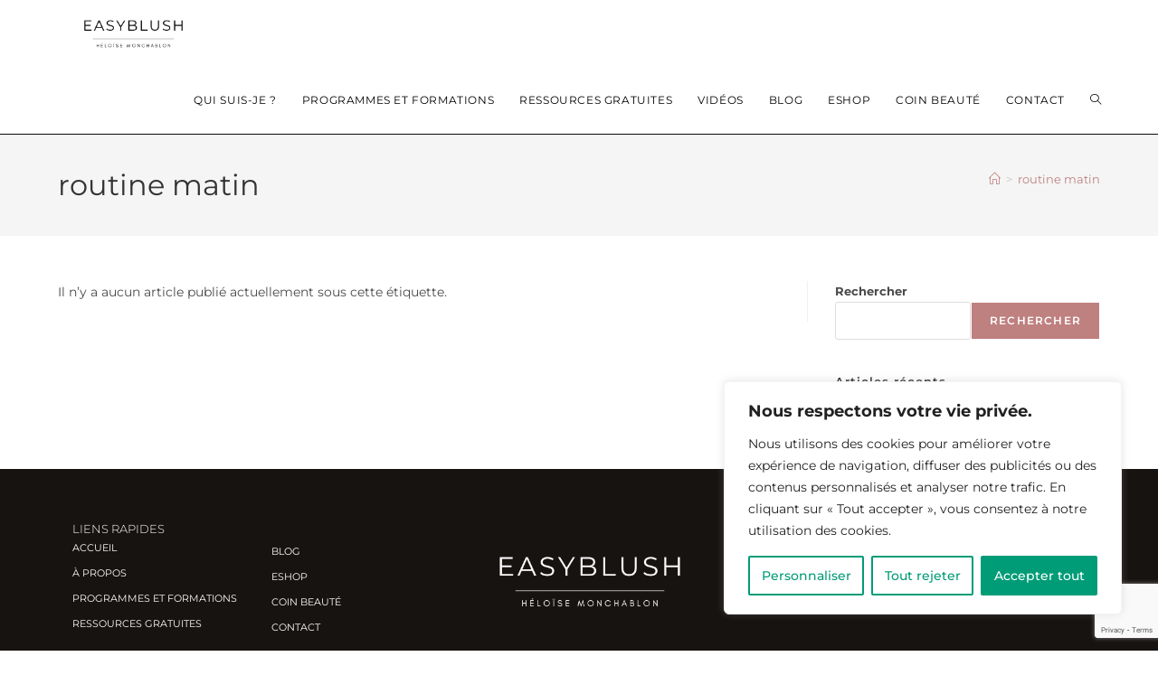

--- FILE ---
content_type: text/html; charset=utf-8
request_url: https://www.google.com/recaptcha/api2/anchor?ar=1&k=6LeytpwpAAAAAKl5XHLcG7MTLeGjhlKlEK-DArSz&co=aHR0cHM6Ly9lYXN5Ymx1c2guZnI6NDQz&hl=en&v=cLm1zuaUXPLFw7nzKiQTH1dX&size=invisible&anchor-ms=20000&execute-ms=15000&cb=lu34qi8702dz
body_size: 44809
content:
<!DOCTYPE HTML><html dir="ltr" lang="en"><head><meta http-equiv="Content-Type" content="text/html; charset=UTF-8">
<meta http-equiv="X-UA-Compatible" content="IE=edge">
<title>reCAPTCHA</title>
<style type="text/css">
/* cyrillic-ext */
@font-face {
  font-family: 'Roboto';
  font-style: normal;
  font-weight: 400;
  src: url(//fonts.gstatic.com/s/roboto/v18/KFOmCnqEu92Fr1Mu72xKKTU1Kvnz.woff2) format('woff2');
  unicode-range: U+0460-052F, U+1C80-1C8A, U+20B4, U+2DE0-2DFF, U+A640-A69F, U+FE2E-FE2F;
}
/* cyrillic */
@font-face {
  font-family: 'Roboto';
  font-style: normal;
  font-weight: 400;
  src: url(//fonts.gstatic.com/s/roboto/v18/KFOmCnqEu92Fr1Mu5mxKKTU1Kvnz.woff2) format('woff2');
  unicode-range: U+0301, U+0400-045F, U+0490-0491, U+04B0-04B1, U+2116;
}
/* greek-ext */
@font-face {
  font-family: 'Roboto';
  font-style: normal;
  font-weight: 400;
  src: url(//fonts.gstatic.com/s/roboto/v18/KFOmCnqEu92Fr1Mu7mxKKTU1Kvnz.woff2) format('woff2');
  unicode-range: U+1F00-1FFF;
}
/* greek */
@font-face {
  font-family: 'Roboto';
  font-style: normal;
  font-weight: 400;
  src: url(//fonts.gstatic.com/s/roboto/v18/KFOmCnqEu92Fr1Mu4WxKKTU1Kvnz.woff2) format('woff2');
  unicode-range: U+0370-0377, U+037A-037F, U+0384-038A, U+038C, U+038E-03A1, U+03A3-03FF;
}
/* vietnamese */
@font-face {
  font-family: 'Roboto';
  font-style: normal;
  font-weight: 400;
  src: url(//fonts.gstatic.com/s/roboto/v18/KFOmCnqEu92Fr1Mu7WxKKTU1Kvnz.woff2) format('woff2');
  unicode-range: U+0102-0103, U+0110-0111, U+0128-0129, U+0168-0169, U+01A0-01A1, U+01AF-01B0, U+0300-0301, U+0303-0304, U+0308-0309, U+0323, U+0329, U+1EA0-1EF9, U+20AB;
}
/* latin-ext */
@font-face {
  font-family: 'Roboto';
  font-style: normal;
  font-weight: 400;
  src: url(//fonts.gstatic.com/s/roboto/v18/KFOmCnqEu92Fr1Mu7GxKKTU1Kvnz.woff2) format('woff2');
  unicode-range: U+0100-02BA, U+02BD-02C5, U+02C7-02CC, U+02CE-02D7, U+02DD-02FF, U+0304, U+0308, U+0329, U+1D00-1DBF, U+1E00-1E9F, U+1EF2-1EFF, U+2020, U+20A0-20AB, U+20AD-20C0, U+2113, U+2C60-2C7F, U+A720-A7FF;
}
/* latin */
@font-face {
  font-family: 'Roboto';
  font-style: normal;
  font-weight: 400;
  src: url(//fonts.gstatic.com/s/roboto/v18/KFOmCnqEu92Fr1Mu4mxKKTU1Kg.woff2) format('woff2');
  unicode-range: U+0000-00FF, U+0131, U+0152-0153, U+02BB-02BC, U+02C6, U+02DA, U+02DC, U+0304, U+0308, U+0329, U+2000-206F, U+20AC, U+2122, U+2191, U+2193, U+2212, U+2215, U+FEFF, U+FFFD;
}
/* cyrillic-ext */
@font-face {
  font-family: 'Roboto';
  font-style: normal;
  font-weight: 500;
  src: url(//fonts.gstatic.com/s/roboto/v18/KFOlCnqEu92Fr1MmEU9fCRc4AMP6lbBP.woff2) format('woff2');
  unicode-range: U+0460-052F, U+1C80-1C8A, U+20B4, U+2DE0-2DFF, U+A640-A69F, U+FE2E-FE2F;
}
/* cyrillic */
@font-face {
  font-family: 'Roboto';
  font-style: normal;
  font-weight: 500;
  src: url(//fonts.gstatic.com/s/roboto/v18/KFOlCnqEu92Fr1MmEU9fABc4AMP6lbBP.woff2) format('woff2');
  unicode-range: U+0301, U+0400-045F, U+0490-0491, U+04B0-04B1, U+2116;
}
/* greek-ext */
@font-face {
  font-family: 'Roboto';
  font-style: normal;
  font-weight: 500;
  src: url(//fonts.gstatic.com/s/roboto/v18/KFOlCnqEu92Fr1MmEU9fCBc4AMP6lbBP.woff2) format('woff2');
  unicode-range: U+1F00-1FFF;
}
/* greek */
@font-face {
  font-family: 'Roboto';
  font-style: normal;
  font-weight: 500;
  src: url(//fonts.gstatic.com/s/roboto/v18/KFOlCnqEu92Fr1MmEU9fBxc4AMP6lbBP.woff2) format('woff2');
  unicode-range: U+0370-0377, U+037A-037F, U+0384-038A, U+038C, U+038E-03A1, U+03A3-03FF;
}
/* vietnamese */
@font-face {
  font-family: 'Roboto';
  font-style: normal;
  font-weight: 500;
  src: url(//fonts.gstatic.com/s/roboto/v18/KFOlCnqEu92Fr1MmEU9fCxc4AMP6lbBP.woff2) format('woff2');
  unicode-range: U+0102-0103, U+0110-0111, U+0128-0129, U+0168-0169, U+01A0-01A1, U+01AF-01B0, U+0300-0301, U+0303-0304, U+0308-0309, U+0323, U+0329, U+1EA0-1EF9, U+20AB;
}
/* latin-ext */
@font-face {
  font-family: 'Roboto';
  font-style: normal;
  font-weight: 500;
  src: url(//fonts.gstatic.com/s/roboto/v18/KFOlCnqEu92Fr1MmEU9fChc4AMP6lbBP.woff2) format('woff2');
  unicode-range: U+0100-02BA, U+02BD-02C5, U+02C7-02CC, U+02CE-02D7, U+02DD-02FF, U+0304, U+0308, U+0329, U+1D00-1DBF, U+1E00-1E9F, U+1EF2-1EFF, U+2020, U+20A0-20AB, U+20AD-20C0, U+2113, U+2C60-2C7F, U+A720-A7FF;
}
/* latin */
@font-face {
  font-family: 'Roboto';
  font-style: normal;
  font-weight: 500;
  src: url(//fonts.gstatic.com/s/roboto/v18/KFOlCnqEu92Fr1MmEU9fBBc4AMP6lQ.woff2) format('woff2');
  unicode-range: U+0000-00FF, U+0131, U+0152-0153, U+02BB-02BC, U+02C6, U+02DA, U+02DC, U+0304, U+0308, U+0329, U+2000-206F, U+20AC, U+2122, U+2191, U+2193, U+2212, U+2215, U+FEFF, U+FFFD;
}
/* cyrillic-ext */
@font-face {
  font-family: 'Roboto';
  font-style: normal;
  font-weight: 900;
  src: url(//fonts.gstatic.com/s/roboto/v18/KFOlCnqEu92Fr1MmYUtfCRc4AMP6lbBP.woff2) format('woff2');
  unicode-range: U+0460-052F, U+1C80-1C8A, U+20B4, U+2DE0-2DFF, U+A640-A69F, U+FE2E-FE2F;
}
/* cyrillic */
@font-face {
  font-family: 'Roboto';
  font-style: normal;
  font-weight: 900;
  src: url(//fonts.gstatic.com/s/roboto/v18/KFOlCnqEu92Fr1MmYUtfABc4AMP6lbBP.woff2) format('woff2');
  unicode-range: U+0301, U+0400-045F, U+0490-0491, U+04B0-04B1, U+2116;
}
/* greek-ext */
@font-face {
  font-family: 'Roboto';
  font-style: normal;
  font-weight: 900;
  src: url(//fonts.gstatic.com/s/roboto/v18/KFOlCnqEu92Fr1MmYUtfCBc4AMP6lbBP.woff2) format('woff2');
  unicode-range: U+1F00-1FFF;
}
/* greek */
@font-face {
  font-family: 'Roboto';
  font-style: normal;
  font-weight: 900;
  src: url(//fonts.gstatic.com/s/roboto/v18/KFOlCnqEu92Fr1MmYUtfBxc4AMP6lbBP.woff2) format('woff2');
  unicode-range: U+0370-0377, U+037A-037F, U+0384-038A, U+038C, U+038E-03A1, U+03A3-03FF;
}
/* vietnamese */
@font-face {
  font-family: 'Roboto';
  font-style: normal;
  font-weight: 900;
  src: url(//fonts.gstatic.com/s/roboto/v18/KFOlCnqEu92Fr1MmYUtfCxc4AMP6lbBP.woff2) format('woff2');
  unicode-range: U+0102-0103, U+0110-0111, U+0128-0129, U+0168-0169, U+01A0-01A1, U+01AF-01B0, U+0300-0301, U+0303-0304, U+0308-0309, U+0323, U+0329, U+1EA0-1EF9, U+20AB;
}
/* latin-ext */
@font-face {
  font-family: 'Roboto';
  font-style: normal;
  font-weight: 900;
  src: url(//fonts.gstatic.com/s/roboto/v18/KFOlCnqEu92Fr1MmYUtfChc4AMP6lbBP.woff2) format('woff2');
  unicode-range: U+0100-02BA, U+02BD-02C5, U+02C7-02CC, U+02CE-02D7, U+02DD-02FF, U+0304, U+0308, U+0329, U+1D00-1DBF, U+1E00-1E9F, U+1EF2-1EFF, U+2020, U+20A0-20AB, U+20AD-20C0, U+2113, U+2C60-2C7F, U+A720-A7FF;
}
/* latin */
@font-face {
  font-family: 'Roboto';
  font-style: normal;
  font-weight: 900;
  src: url(//fonts.gstatic.com/s/roboto/v18/KFOlCnqEu92Fr1MmYUtfBBc4AMP6lQ.woff2) format('woff2');
  unicode-range: U+0000-00FF, U+0131, U+0152-0153, U+02BB-02BC, U+02C6, U+02DA, U+02DC, U+0304, U+0308, U+0329, U+2000-206F, U+20AC, U+2122, U+2191, U+2193, U+2212, U+2215, U+FEFF, U+FFFD;
}

</style>
<link rel="stylesheet" type="text/css" href="https://www.gstatic.com/recaptcha/releases/cLm1zuaUXPLFw7nzKiQTH1dX/styles__ltr.css">
<script nonce="BMDxO0A1c8L9HioPqyWi2g" type="text/javascript">window['__recaptcha_api'] = 'https://www.google.com/recaptcha/api2/';</script>
<script type="text/javascript" src="https://www.gstatic.com/recaptcha/releases/cLm1zuaUXPLFw7nzKiQTH1dX/recaptcha__en.js" nonce="BMDxO0A1c8L9HioPqyWi2g">
      
    </script></head>
<body><div id="rc-anchor-alert" class="rc-anchor-alert"></div>
<input type="hidden" id="recaptcha-token" value="[base64]">
<script type="text/javascript" nonce="BMDxO0A1c8L9HioPqyWi2g">
      recaptcha.anchor.Main.init("[\x22ainput\x22,[\x22bgdata\x22,\x22\x22,\[base64]/[base64]/cihFLE8pOngoW24sMjEscF0sMCxFKSxPKSl9Y2F0Y2goVil7YigyNTcsRSk/[base64]/[base64]/[base64]/[base64]/[base64]/[base64]/[base64]\x22,\[base64]\\u003d\x22,\x22N8KLwr0kw7Uowpk5RcKVbjlBwpvDhMKxw5nCgFHDvMKAwrg6w5gGY30KwocVNGV1fsKBwpHDpCrCpMO4D8ONwpx3wpXDnwJKwrnDiMKQwpJ4A8OITcKgwqxzw4DDtMKsGcKsJggew4Aawq/[base64]/Cs8OhAcKSRcKkw6wBQ8OMw6/Dt8O0w7NCcsKfw7LDtRhof8KtwqDCmnfCoMKQWVhkZ8ORF8KUw4t7OcKjwpojUnoiw7sWwoc7w4/CrDzDrMKXFk04woUgw7Ifwogjw7dFNsKWS8K+RcOhwrQ+w5odwqfDpG94wqZrw7nCuRvCnDY7RAtuw7R3LsKFwofCgMO6wp7DgMKQw7U3wo5sw5J+w4IDw5LCgFfCpsKKJsKWTWlvRsKuwpZvcMOmMgp/SMOSYTzCoQwEwpt6UMKtFXTCoSfClsKAAcOvw63DpmbDuhzDtB13C8OLw5bCjUxhWFPClcKFKMKrw6suw7Vxw5/CjMKQHkUjE2l5HcKWVsO5HMO2R8OYUi1vLy90wok9B8KabcKBV8OgwpvDoMOQw6EkwoPCvggyw742w4XCncK+ZsKXHEkswpjCtSoCZUFncBIww45AdMOnw6jDiSfDlHPCul8oIsOFO8KBw5bDqMKpVhrDj8KKUkvDk8OPFMOCHj4/GsOqwpDDosKKwrrCvnDDgMOtDcKHw5rDmsKpb8KyIcK2w6VhA3MWw63CmkHCq8OjU1bDnVvCj349w6DDgC1BBMKVwozCo1vCsw5rw6U7wrPCh3rCkwLDhXrDlsKOBsOJw59RfsOHKUjDtMOhw7/DrHgABsOQworDnmLCjn16KcKHYlTDusKJfCXCrSzDiMKaO8O6wqRGHz3CuwXCjipLw4LDgkXDmMOGwqwQHwtbWgxkAh4DA8O0w4spXXjDl8OFw6/DosOTw6LDsE/DvMKPw4vDlsOAw70xcGnDt2Ysw5XDn8OxHsO8w7TDpxTCmGkhw6cRwpZSNcK6wqLCtcOFZgpHJTrDrhh1w67Dl8KOw4BWUWTDhmoqw7RiRsK5wrLChEM1w4lUXcOgwrwLwoAaRxNqw5gUIkM3OwXCvMOdw7YPw7nCu3ZGW8KBScKUwoV7NgTDnDYnw4IHMMOFwpVnPG/[base64]/CgcONN8Omw71ZwrIjw4UAADPCgjomfS7CojDCtcKmw5bClml5T8Kpw57CmMKXWsOyw53CknlQw4jCrVYrw6lLGMKlK2rCo2F4QsOaHcOOXsK/[base64]/DsMKYbsKqwrENw7LDuivDq8OHw6/[base64]/DgMOBG8O2wrJsw4gMw43DjMKww4IwwpzDq8KwesOuw4Rnw4ItNcOVdybCiVrCt1xtw4XCjsK3NiXCo2w7G0TCoMK5XcO+wqxcw4DDgsO9CDt4G8OrAA9yQsOqfWzDnAlJw7nCgUJAwrvDhTTCnzA/wropwpbDl8OTwqXCryAWXsOPWcK4Sy13TRPDuDzCssKjwqPDgjtFw6jDrcKDW8OeAcOGRMODwrTCgGHCi8OLw49ywp50wqrDrTzCmiYoS8Ofw7nCv8KOwowUfsOsw7fCnMOCDD/DgDDDniTDm3EPS0nDgcONwpBbOT/DuFtuEWMqwpZNw6rCqQl+QMOiw7tKR8Kyfx0Uw7M5bMONw6IbwrpzPnxjQ8OywrlJV0DDt8KcCMK/w48YL8OEwq4ldkXDrVPCqBjDthHDtUJow5cFZ8O6wrI8w4MLanPCkMOKLMKVw63DjgfDmQRgw7rDtW7DokvCu8O6w67CpwURYmvDhsOMwqFNwqxzCMOYH1TCssOHwojDkB9cLkTDs8Oew5xLF3TCocOswotnw5bDncKNdCFDGMK2w6l3w6/DqMO6NsOXw6PCtMKdwpN1WHhAwqTCvRDCgcKwwrLCqcKCDMOwwrjDrRNowoTCvSY/wrfCiDAFwrEfwqXDumAswpcbw4fCjcOPWQnDp2bCoSPCqg4Kw4XCiXrDrCvCtlzDosKKwpbCpVAILMOdwo3DslR7wpbDl0bCognDusKmOcKuQCzClMOFw5jCs1PDqRAFwqZrwoDDgsK0DsKOfMOWL8OPwq4Bw5BhwoU1woY6w4bDtXfDkMKnwrbDhsKSw5/Cm8Oew41JAgnDomY1w5IEMMO+wpAySsOdTCBMwrc5wrdYwozDnXPDriHDpHjCp3MkcBFWGMK0fTLCgsOlwqF6IcOVG8OVw4TCuUzCoMOyWsOaw7YVw4McHjQMw4xswrsyLsKpScOrWFI/woHDssOOwrfCmsOQLcOlw7vDl8O/VcK2Bm/CoCnDo0nDuWnDvsOlwq3DiMObw7rCsiNGJHArZsKnw6vCqxR0wohFeAXDmDfDu8OwwofCnh3DmHzCjsOVw6bDhMK3w7nDswkcVsOoRsK+JjbDtSnCuD7Dl8OGXgTCoABNw7xUw5/CpcKpBVJEwoQHw6PCgUTDiFTCpxjCvcOYABjCtW5tMh45wrd9w7rCicK0ZhR8wp0jZVF5b1ceQjDCv8Khw6zDrEzCsxZoIxUawpvDi3bCrArCvMKVWmrDssOzPgDCvMKaKGwoASxwNXV+CRnDlBtswptOwoQgFsKyf8KcwpXDsRESMMO3WWnCk8O/wo/ClMOfw5LDmMKzw73DlB/Dv8KJacKBwqRkwpnChz3CklTCuEgiw4kTVsOWHGzCncKOw6hSfsK+FlrCpjYYw7/DsMOlTMKwwppfCsO7w6dCfsOcwrAZCsKHDsOkYD90wp/DoiLDpMOrIcKswrvCjsORwqpJw6PCmUbCgMOww4rCtkTDlsKVwq10w5bDiE18wqYjXXzDl8Knw77DvAdPJsOsbsK4cT1ADx/DhMKhw6TDnMKqwpBrwqfDo8O4diEewprCv0XCgsKgwr57CsO7wrLCqMOYJCLDr8KIZSrChWo7wo/[base64]/LMKXD8OJw5Upw5hCw5/Cp8OpwqcCw6zDtMKiwonDi8OdE8OFw7lQVgpkWcKEeXnCvFHCtjLDlMOifFE1woBQw5oWw5XCqQFaw7fCkMKnwqkFNsONwrDDjDZ6woc8ZkbCgGojw6dTUj9FXifDjxJcaWJywpRPw4F5wqLCr8Ohw47CpX/DjGYow5zCrV0VTxjCoMKLRxQ4wqpfBgvDocOxwozCszjDjcKEwrUhw6PDssODT8Krw4kKwpDDrMOsRMOoLcKRwpvDrj/DisOJJcO0w51Rw7dCS8OKw4YIwosow6PDlwHDtGjDtRxLTMKaZsKZA8K/w7QoYWUXJ8KsNCnCtiM9B8KgwqNABRczwrzDgkbDmcKwbcOSwqnDpSjDncOjw5XCtn4Iwp3CrnzDtcO1w55MVMOXFsOTw6rCrUp/JcKow4czLcOhw6dNw555Y1grwpPDl8OKw6wvW8OgwoXCkS5JGMOfwrBzdsK0wrtbW8OmwqPCtTbCrMOWYsKKME/DmWM1w6LDvBzDqzsywqVfZCRETBIKw7ZJZh9Yw4nDm1FBYMOLQMKiOyxQN0DDrMK0wqV+w4HDvnpAwrLCpSt5NMK6S8KYSGbCqVXDk8KcM8Kgwr3Dj8O2AMKWSsKeEzl6w6h+wprCmSELXcOiwqkUwqjDjMKQNjLDqsKXwrE7LyfCgyl1woDDp3/DqMOcH8O/ScOhc8O+CiDDvxshFMKJbcOiwrLDj2RPNsOlwpx4GSTCkcO3wozDu8OeO1VFwqjCgX3DlUw1w6sQw7VEw6rCly0/wp0wwrxQwqfCs8K0wpIeExRxY0BzCyfCoUzCkMKHwqhfw7AWAMKZwrM5TmRZw5hbw6PDn8Kpwr9eEGfDhMKqJMOtVsKPw4rCrcOcHWLDiy00FMKVRsOtw5bCoV8EPCcoM8OtW8KtKcKtwqlMwqfCvMKhITjCnsKjwolhwokJwrDCoHYLw6kxeRk8w7DCt28FI28mw7/DvVRKR2vDkcKlegjDrMKpwogWw44WZsKgSmBPfMOXQHx9w44lwqEgwrvClsOswoQrai1UwrEjLsO2wqHDgWVoSkdWw64rIUzCmsKswr9Fwqw8wq/DvMKRw7k2woxcwpvDt8Kzw5LCtE7Dn8K6WylNLll1wpRwwr5vQ8Ohw4/DoH9bHDzDlsKNwrhpwpUIPcOvw7xDXy3CriV1wqsVwrzCpBLDmSMMw6PDr0HCnD3Ch8ORw6omMRwDw6lDBsKuYMKnw4jCilvCjhHCuBnDq8Ofw7HDtMK/Y8OjI8OLw4FjwrsUNUZPIcOqHcOEwok5IVJEHkYiQsKBLmxccRfDgMKewrUDwokiKU/DpcKAWMOgD8K7w4bCt8KRDgB7w6jCkRFPw4pKDsKHT8OwwpLCrHrCrcOCdsK8w6tmSRjDocOowrZ+wos0w6XChsKRY8K/bG9zTsK8w4/[base64]/[base64]/CpD8+en0/L8OLHMO9w7Rlw47DnQ3Dj2dKw6jDiDQzw6jDmA8DO8Ocwphcw5LDqcKUw4PCsMKibMOzwo3DsyIDw5VOw4M/JcOeFMODwrtzacKQwpw1wqpCTsOAw7t7ADXDqMOAwooVw5w4Z8OiIMOYwrzCj8OZQzAjci/ClTTCiSbDtMKTRMOiwprDqsO9RxcZIEzCiBwtVD5+bcODw54cwrhkaTYDYMO/wqAWV8Obwr8uX8Oow7B9w63CkQvCsAp2P8K+wpHCoMO6w4/Dj8Oaw4zDlMOBw5DCn8KSw6RYw6hWVsOuY8Kaw5diw6nCvB9MKk4NdsO5Dj9vaMKMMAPDixNLbX4hwq3CnsOEw77CnMKpSsKsesKkVWNBw68nw6/Dng8Ka8KCWQDDqSnCisO3KEbCncKmFsOhfQdUEsOsAsOROkjDgyxtwrgOwo04Q8Obw4bCncKAw5nCgMKSw7Afw7E/w5/[base64]/DjcOZZzowWMKJwqXClmYCRWBXw5DDqsK6wokKcxHCjsKpw6vDhMKywrTDgBNcw6h6w57DrQ/CosO6aixQOHQzw51oR8Ouw4t6dl/Dl8KywqLCi2AiEcKzBsObw7o+w75qCcKKS07DrQYqVMOQw7pfwpEdbTlIwpMWdVfClm/[base64]/DpsKiNXltasO/[base64]/Du8O5dcOQEnvCpgzDnSTCs8K4aUHDvMOpLMOfw4IZCQwzNhzDocOLXB3DmloYeDRaB3fCr3fCoMKKEsOgBMKhflHDhxzCqRHDl1NYwoYtSMOGWsOMwqnCkFINSnbCvMOwBypYw6B/wqQ/w71gQTUmwr0pNwjCrynCqGZSwpjCvsKWwr1Hw6TDp8OxZXE/[base64]/[base64]/[base64]/F8OAJAPCtzdMw7LChRs2w5rCr17DmQ0xwoRPYEc/w5sBw7tfSjLCs3c8a8KAw7Qhwr/CuMKmKMOlPsK/w4jDqsKbb1B4wrvDlsKEwpAww7nCsUbDnMOuw59Ow49Aw7fDnMKIw5YCYkLCrSYCw74Awq/DvcKHwqY2ACpMwrRLw6LDhTHCtcOsw7oJwqN6wr0Ba8OWwpXCsVR1wo4QOnhPw5nDplXCowd5w7skw5PCh0bCnRPDm8OTw5BcKcOMw4vCsBAyZMOow70Qw5g1X8KvT8K/w7hqUGcDwqU+wpMCLwhZw5sSw650wrcsw5IyAgAgaxBew4oJHExvKMO1FW3DpXAPWEJCw7UccMKzSn3CpHXDpUdPTXLDpsK8woh/KlzDj0/[base64]/CoMO3QwLChxhRKcKSJkzClcOcw4ALA8K6w4BjMcKBNMO2w5zDosK8w77Ds8OcwptOYsKFw7MedCAxwr/[base64]/CowfDvwYSJsKcw7nDgMOWwoPDu8OYMcOqw5LDhR/ClsOewrTDiFQHB8O+wqpvw4Umwq9cw6YLwo5Iw556XmI+OMKGacOBw41MZcO6wq/CssKCwrPDisKyHcKvFBnDp8KFRDpQNMOhbzrDscO7X8OVBx8vI8OgPFFXwpHDnj8adMKiw5ssw6PDgsKqwqfCs8Kpw57CoQLCjFzCl8K1AB4ZQjcDwpHCkH7DvWrCgRbChMOhw7UhwoIqw65RBmBXNjzCkEENwoMOw590w7PDnCXDgQDDjMK3Hn9Uw7/DpsOow63ChCPCl8KYTMKMw7N/wr0kfmluYMKaw4fDt8OWw5XCrsKCNsKAbjnDkzZvwrvCksOGB8Kww4BKwrsFDMO3w59UfVTChsOswodDRcK3Kx7CnMKMXDJxKGA3ZTvCozxEbU3DjcOOU1VQYsOPXMK/w7/CpU/[base64]/CkcOGw4VHfiHDnDvDr8K7wplFAmlfw4DCoicGwp0+Ow3DtMOUw4nCsHRTw69Nwq/CuSvDmR9jw7DDpy/DnsKWw5AxZMKXwqXDr0rCgHvDicKKwrMyUxg4wpcEw7AgbsOvAcOvwpbCgSjCqDjCt8KvSnVuUMKjwojCvsOkwrLDh8KOIxQ4WwPDlwvDjMKlB1MuYsO/PcKnwoHDj8O+FcODwrUrbMKMwrp4FcOWw6HDmgdiw4jDncKSS8O5w4Izwotawo3Cm8OVecKQwoddw5/DkMKMFF/Don5ew73DhMO0aiDCsDjCi8OEZsOiJRbDosOSdMODLhIXwrIYTsK+U1ccwoIPWRMqwqY2wrFmCMK/BcOmw7tpaFjDrR7Dp0QAwpLDuMO3wohIWcOTw47DlCbCrAnCol4GEsK7w4TCiCHClcORe8K5EcK3w50HwoZ2flJ9Ag7DmcK5L2zDiMOcwrzDmcOyfg90esKtw5gtwrDClHgKTCtFwpQew60+enhacsKgw780RCPClxnCu3kDwonDr8Kpw6opw7TCnFN+w4vCoMK/TsOgC28XeXoQw4LDnjvDnE9ncw3DpcK5FMKgwqMrwpxqYsKJwqbCjzHDhwhhw7MvdMOQBsKfw5/Cg3BcwqB2aTDCgsKlw57Dpx7Du8OtwqkMwrEJFVPDlF0KW2bCvSnCksKrA8OvDcKcwqHCqcOlw4ZlM8OdwoRjYUTDlcKFORfChxJ8MQTDpsO5w5DCrsOxwrx/[base64]/[base64]/[base64]/[base64]/[base64]/HSBqX8OFw4rCpAXCtsOSwq/[base64]/fz7DjlQUAT1IR0vCmHRawqcgwp1DXz1DwqNEG8KeW8KiC8O6wr/[base64]/CjHt4WcK7RsOQc8KlLcKLbF7ChCHDrsOlPcKgCgXCsXLDscKqN8O8wqRfAMOGDsKYw6PDqsKlw485TsOmwpzDiTDCtMOkwqHDq8OIO282M13DmmnDuyQnVMKMFC/CtcK2w7wJOV5ewq/Cp8KsJjLCkVRmw4HDjThHcsOuVcOFw4FLwpBfbwgMwpHCgQjCgcK9LGgEcjkIPX3CiMOaThzDlzLDmnUgYcKtw53CmcKYXUZ/wrAXw7/CuDY+ZxrCsRI+wrB1wqpFZU4nEsOvwqjCvsKOwp5Tw7TDj8OTNn7CpsOFw48bwoLClU7Cr8O5NCDCgMKvw7tYw5UcwrTClsOtwqQhw63DrWbDusO4w5RnJh/DqcKCPlfDqmYdUl/CnsOyI8KefsODw5ImNMKEw7srQ2FneCrDtAx1FSxewqBHFnlMcDISTXwZwotvw5NQwohtwofChBIIw5MEw44uZMOfw7haFcKVHMKfw5hzw6B5XXh1wrpWLsKCw6h0w5vDoyhCw69ZG8KFQicawpXCoMKqDsO+woQSc1kjDsKZKE/[base64]/w4VGBsOnQsOTd1HCiMK7w4zDuirCmMKowqEvwq7Cm8OIwo7Cnl5UwpfCnsOBJMOlG8OCGcObQMOmw6tpw4TCtMO8w6zDvsOlw4/DpMK2YcKZw40Lw65cIMKCw6VyworDqBQhQAk6w5gDw7lXABwqS8OOwobDkMK7wq/Dn3PDigYYd8OrIsKAE8ORw6PCvsKAdhfCrTBmOzXCoMO0IcKsfHkNVMOZI3rDrcOPG8K4wrDChsOsFcKmwrHDglrDhHLClGTCpsOWw4LDqsKVFVI/I19NHy7CusOBw57CrsKTwr/DssObXcOoCAluJ1EIwoF5SMOFLBXDgMKRwoEYw7nCsXYkwqLCicKZwpbCjAPDscOrw77Dr8OxwrdrwoliPsKswpDDkMKiNsOgNcO8wr/[base64]/Cr8KdwrLDpm03wpMiwrA6bcKtHcOOWDoXBcKXw6TCgngrd33DgsOXfy5OKcKaTSw8wrtDckXDkcKJI8KZSifDhFTDo1IRHcO6woFCdQ8NN3LDkcOiOlfDgMKLw6VxBsO8worDj8OsEMOSecKQw5fCssKlwrzCmjRgw5zDicKuG8KSBMKYO8Kvf2rCk2/CscO/KcOeQSFcwrs6w67CrkbDuDEaB8KtNG/[base64]/dMKgwpRON8KGaAnCkMK8wonCgGQEw5XDi8KlXmnDiSDDhcK5w41Jw4QGMsOSw7V4KsKqJwbCh8KhKTLCtDXDjQMQM8OhQnrCl3DCjDTCjljCmnjClEQgQ8KUVcK7woLDmsKgwpzDgwPDpGrCn1XCgsKjw4ArCj/Dk2fCjDXCoMKmCMOWw4gkw5gDAsOAaWN2wp56cgJ8wpXCqMOCXcKkDATDiGvCicOpw7PCi2xCw4TDqFrDkQMaEgrClGJ9QzHDjsOEN8KBw4o0w5Eyw78hUW5GCjTDksKyw4/Doj9uw4DCi2LDgA/DuMO/[base64]/w48vwq0SwoLCoFkhw4hGw5Rdw5scw59Hw67CrMK3HGTCkSVxw7RfUBt5wqvCiMOXLMKaBk/DkMKFVsKywrzDkMOMAMK6w6TCu8OywrpEw7YOMMKCw4Atw7cvI1FWQ25+QcK9Wk3DnMKVKsOjd8Kyw4Qlw49/ZCwoXMORwqDCkQsVJMKIw5nCqcOFwoLCgCBvwrPCjUcQwqtww6dIwqnDjcO1wq8ebsKbFWk+TzLCmDg2w61dLVF2wpzCjcKgw43CsF8ww4/DhcOocCDCl8OWw5jDpsKjwovCqmvCuMK1DsOwDsO/wq3DtcKnw77CkMOww4zDkcKmw4JeJF9BwpfDqFrCvHtoacKKd8K0wprCksKYw5Izwp/ChMKIw5kaEnFMAQt3wrBQwoTDssOHY8KWPTLCkMKXwrvDjsOeBMOZeMOHB8KKQ8O/[base64]/dMK0wpDCgsOlwpoww7Qtw6jChUnChxpMGjDCkMOLw5TDgMKaNsOlw6LDsmDDnsOJb8KGOy8Gw5LCt8O4BlELQ8KiXSoIwrR9woZDwos/bMOWKw/CscKTw7QzYsKBemp4w6c5w4TChB0LbMOmPErCt8OdAlrCh8OXSBlMwo97w6IDI8KGw7fCoMOLJcOYbiFbw7zDgsO/[base64]/wr9Gwr1hwrBewph1wpIlfGnDi3LDvMOoKicQOBnCu8KvwqxoO0XCtcOIaxvCkgrDucKJacKXMMKuHMObwrkQwqPDpmbCjAnDlxMlw6jCgcOiTyROwoVweMOvU8OPw5pfHcO0fWtUREttwqkgGSvCizbDusOKdUPDqcOdwobDgcKICzEKwqvCvMKPwo7Cv3/CgV0VVjBoKMKtCcO/[base64]/w53Dj8OOQcOuw4ZEwql1UcK2w7wXEMK1CFcIOG9awpXCgMO0wqnCrsOQGjAWwqsLfsKWNg7CpSnCmcKPwo9OJXQnwrNOw5RqG8OFH8Otw6oLfWshcW3CjcOIYMO4dsKKPMO8w78iwokTwojCvMKNw50+GHLCvcK/w5AzI0DDqcOiw4nClsOvw4o9w6ZUWgbCuCnCtTrDlsORw6vCuFIBWMKBwqTDmVReIx/ClS4GwplGLcOZR2FUNW/Dp0ppwpxlw4nDuy3CinQgwrF2BUPCo3rCssOywrF9amTDisKfwqXCu8Kkwoo6RMO0IDHDjcKPBgB6wqMqUxx0ecOrJMKxMUzDuSU/aU3CtUJLw451CmrDgsKgD8O4wrTDhXPCi8O2w7vCo8KwIEQ6wr7Ch8OxwrtgwqRGOsKmPsOSRsOXw6ZlwqzDgz3Cu8O/HhDClUrCpcKsOhTDnMOsZcONw5zCu8Kwwp0FwolhSlHDkcOwPBwwwpPCrgrCskbDnVsuTSRRwrbDvnYbMSbDtmLDicOjYDIhw7NnSSICXsK9XsOsGVHClVXDqMOQwrEDwopQKkdwwrkiwr/DpgPCqlElHMONLH0Uwrd1SsK+GMO2w6/CqBVMw61Ow5jCphbCnHfDjcO9NkbDphrCr2tvw7spXR/DrcKfwo8JTMOKw7/CimnCt0vCmiJ/RcKKRMOicMOBChkjD3tvw6AhwqzCtlEPA8Odw6zDpcKAwr9NZ8KVa8Khw5Y+w6k5JsOWwqrDpBjDh2LDtsOCVDLDqsKIH8Omw7HCoFIdRH3CsCvDocO9wotcZcOlI8KIw6xfw5poNl/DtsO7YsKxCh8Fw4nCuw8Zw59qdTvCsDx8wrlewqlwwoENUzvCgwvCqMO1w7vCmsOEw6DCql3CjsOvwotzw7VMw6EQUcKATMOfZcKxVi3CjcOOw5XDr1vCt8Kkw5p0w4/Ct1XDh8K7worDiMO0wrTCssO1UsKuCsOeREUqwrk9w5RuDWDCilzCpUTCoMO6w6laYsOrdUUowo1eI8OaECYow63Cq8Kiw4/Cs8K8w5wlQ8OKwqPDrSrDi8KVcMOwKGbCrcOgLGfCi8KOwrpCwrHDhMO5wqQjDDjCn8OXRhwcw77Ck1FEw5jDr0N5Lnt5w7tTw6pZbMOLBHXCpGjDi8O/wpvCjhlJw7bDrcKXw5/CoMOzYMO7H07CmcKWwpbCv8ODw4NWwpvCgzo6WWRfw77Dh8KdDAkGFsKPwr5rfUDClsOBO2zCiH5owpEww5hmw71DPFMxw73DisKNUCfDtA0jw7zCnRJwWMKfw7nChcKnw5lvw5xXScO/[base64]/wrzCqMOvwppsTm0VIwIwSGVfYMObwpLDmAzDoE16wpdqw5XDv8KTw7saw6DDqsK8KgYXw6tSdsOUB3/[base64]/a8O1wpdaw5PCscKww5FIScKjH8ONacKjNHp7w60OwpzCicONw7LCvB3ChUxgRGs3w4XDjhAXw6IJO8Kvwq9sYsKMLhR0bgMYbMK9w7nCgR9Xe8KcwqZTHcOJCsKewpHDlUYtw4rClcKWwoxtw7AmWsOSwprCqyfCnsKdw4jDtcKNWsOYQXTDjE/CnmDDuMKjwo/DsMOkw6low7gAw4jCqxPCvMOawpjDmHLDhMKkfktmwpkOw7Q1WcKow6cefMKWw7HDkirDjSfClzYlw61PwpHDoUvDnsKPdMOnwqbCq8KTw40/KAbDqiBNwoNSwrdzwplkw4haC8KLAzbCncOcw53CssKOREhuwr91ZA9fw5fDgn3Cg0AZa8O5KEPDgVvDjMKawpDDmBQvw4LCo8KVw5spesO7wo/DhQ/Djn7DnB8ywoTDlm7DkDVQW8O8PcK7wozDmCnDqxDDuMKrwrwIwpRXBcOYw50uw5Y+IMK2wpUSEsOaSFpEWcOzXMOAR11Sw4AEwrjCvsKywolEw6nCojHDoV1uSTbDlhrCmsKdwrZPwoHDgRDCkB8EwobCtcKJw6bCrSQ/wozDv0DCssK9QsKNw6zDpcKYw6XDrBY1wp57w4LCrsK2NcKMwqjCiRALDRJdTsK1w6duSjUIwqhqccKYwqvCv8KoKRfDicKaaMKTXcKBAEgvwpHCscK7SXTDmsKzGh/ChMKkesOJwpIYR2HCt8K0wobDisKBS8K/w70Bw4t5Blc9MlpHw4TCk8ORWURlRMKpw7LCmMKxwqhfwpzCpwJ2AMK0w5BPIRvClMKVw5PDi2nDmifDn8Kbw7FZAjhNw6ZFw4/Dm8KDwopdwpbCl31mwrTCiMOBPVJ2wpI0w6Y+w6Jswo8gN8OJw71FX0UqGk/Dr3UUAAR8wp7ClFhBCUbDshXDq8K6X8KyTlLDm2NxMMKMw6nCrzQIw4TClSrDr8OrU8K/AmUiV8KTwokUw7lEbcOYU8OOF3LDqcOdZGU2wrjCt2NNLsOywqfChsOfw6zDncK1w5J3w6YcwrJzw79yw5LCmHFCwolREyjCscO2dMOXwotvw5HDtyRWwqNGw6vDlHDDtCbCr8KHwpRGAsO1OsK3PBDCr8Kye8Oow7wvw6zCgxJgwpggMSPDvlZ/w7omFTRmf2jCncKtw7nDjMO9Yipyw4HDtWNmF8OREgsHw7JWw5XDjEbCo3/[base64]/[base64]/DrMOkDC1Rw7fCpXdBwqk0FcKwDsOLGTNiwrddZMOFIXcRwpUPwpjDn8KBQ8OgRSvClCbCsk/DlETDnsKRw6vDgMO9wp1tBcO/[base64]/Cq2wyHsOpw5xKw5vDlcK/[base64]/DncO3wrtvScKBY8K2w7TCmcOTwqDCtHkgM8KASSYeBsOsw70ifsOAc8KNw6PDrsKmdyFfDkTDmMK3dcOJHmczdUjCh8O2G2sKJT4vw553wpIMWMOYw597wrjDpCdeN3vCsMKLwoYnwrs/[base64]/Cs8OTw5ddGXt2w4xLQiHCln3Cl2ZFElo6w4pDAjBbwo0jKMOffsKVwonDhWnDtcKFwqDDncKSwoxFcSrDtH9pwq8bZ8O3wp7Cnl5jCyLCpcKcPcOkOCEQw4zCnUzCoQ1iwoJaw6LCtcOWUDtZFFAXTsO+RcKoWsK0w6/CosOZwrU1wrADU2XDhMOkfC0UwpbCtsKLagwAWMKYIC3CvjQqwr0ZLsO9w4cVw7tHPntIFTcUw5IlFcOJw47Dsyk/RBjCr8O9VWHCuMOsw4wUNQxNPW/DjHDCisOHw4DCjcKoM8OqwoYqw57CiMKII8OAYMO3J2hGw459IMOvwqFpw7jCqFTCm8KEIcKMwrbCnWXDoVTCoMKDeXV2wr9YXXTCtXbDuwHCv8KoIgFBwrrCv2jCncOXwqTDm8K6CwsUcMObwr7Ctz/Ds8KlIWlEw5QAwpjDs3HDmypGW8Oew4nCqcOrPmrDk8K+ZDnDtsOdTDbCvsOIR0vCh24QNMKVasOiwofCkMKswpfCqEvDu8Kpwpl5d8OQwqVSwpXCrVXCsAPDg8K8XyrCmgHChsORLlbDssOUw6nCuGNqfMO2Yi3Dt8KOb8O/UcKew7cmwqZewqfCscK/wqTCr8K2wqYiwpjCtcOWwrbDj0fCvkFMGiMRcTxuwpdCBcKhw7x6wqLDricEJ0rDkEs0w5lEwrJNw6LChi3Cm3Eww5TCnV1gwrjCjCzDvWtnwpEFw7wGw5NOVmLChcKQPsOIwrrCrMOZwqwIwrQIShcMTRpFdnfCpz4wZMO3w53CtRYNMBfCqishSMKjw7/[base64]/TkHCnX7Di8KnJWbDtTgeBj7DtnzDkMOPw4c/WTNFLMOow4bCpE1hwqzCi8Omw5kwwrlcw6VTwrh4GsK2wrDDkMOzw6MwCCRBVcK0VH/ClMKkJsKjw6YWw6wlw7gBX1N5wrPDq8OWwqLDqX4xwodewrd2w48Wwr/Cih/[base64]/DvkjCvcKnw4HDvMONe8K8IBUyJMOoG1F9CHQZw6xHwp3DuEzClVDDosO1LFnDrwTDi8KZO8Kjwp7DpcO/w5VWwrTDrl7Dsz8BE2A3w4fDpibClcO9w43CuMKnXMOQw4NNMRZsw4YNJmgHFSBRQsOVNQjCpsKcdClfwpcLw7/Dq8Krf8KEMhDCrT1zw60qFC3CgyUhBcOxwpfDkjPDikJ7RsOsRCVywoXDrzsdwp0WXMKow6LCo8O2PcOBw6DCkU7DnWpTwr9wwpHDisO2wqp/EsKfw4/DhMKIw5UVB8KPUMOlCU7CpSLCssKfwqNZFMOSbsKHw6sjdsObw73CtARzw4vDvHzDikFHSQMRw4l2YsKsw5vCv0/DvcKCwpnDmQMDAsKBHcK9CkPDvDjCqzwcLw3DpH1jG8OOCxDDhMOCwoBSGF3Co2TDlRvClcO8B8KkP8KIw4jDkMOLwqcwL3lqwrDClMOzKMO1DSkmw4gGw47DlgQfw5PCl8KLwoXCu8Oww64JU2B2WcOpBMKpw5rCjcKqFBrDrsK/w4Q5WcKrwrl9wqsew73CpMOJL8KYO01xcsKOTzfCjMKABldmwrI1woVtXsOtYsKPQzZSw7k4w4DCnsKQQQ/[base64]/DsMO3w7DCm8OqX33DnG1zXcOFw4wpXMOgw67CqTkhw6PCuMKiHyVAwrdAfcOOBMKjw4h8KkTCrn5+a8KtKjvCpMKpIMKpEVjDklPDpcO3ZS83w7gNw7PDkXTCjh7DlG/[base64]/JmfChmsBTH5LfMO9aMKFwrsNEMORwo/CujNhw4XCpsO+w7/[base64]/Ch27Dl2ULw4JGaXbCpcOLw6jCnsOxw43CssOZw48zwrdnwprCiMKIwp/ChMO3woQpw5XDhTjCgXFKw67DtcK3w7nDhMOwwoXDkMKoJHDCnsKZSVYUCsKENcKELQfCvMKHw5VYw5bDv8Oqwo/[base64]/wrsjRGVgwrsBPMKuNcK2BsKCwpMsw5sVw6LCtQzDt8KnRsK6wq3CiMOVw6E5ZmLCl2LCusOOwpDCoj4XNnpQwrEvU8KLwr58D8ONw6NKw6Nnd8ODbDtSwrvCqcKcJsKnwrNrd0LDnF3Cvx/CulI6YgnCp1LDncOVYlQiwpJVwpHClhhWR2dcTsKIA3rCrsOefcKdwolTdsKxw4wtw4rDjMKUw7oCw5Iww4oZccKCw7YzM1zDlw5BwoQewqnCgcOUFR43XsOpGT/Ci1jDjBpoKSQfwoJXwp/CgRrDjCPDi1B3wpfDq3vCmV8dwp01w4XDiTHDsMKEwrMKDltGKcKyw7TDucOqw7jClsKFwofDo0d4bMOaw4kjw4bDq8KVcntewovClEgnQsOrw7fCn8OLecOPwpQDdsOgDMKVN2Fzw6dbMsKpw5TCrCzDoMKVHzJSbC0Awq/CuBYTwoLDggcSc8KHwqhiasKRw4bCmV/Dk8KCwqPCr3Z2dw3DqcKkLX7DhXN7JBPDgMO0wqPDhMOqwovChBnCh8OKdzzDocKhw48awrbDi2BiwpgzA8O0I8KYwojDq8O/YEs4wqjChCoyYGFRY8KGw7cXbcOEw7LDnVrDnDVLfcOIBDvCnMOzwpjDisK1wqDDgW8GZwoCWCFeCMKJwqtqfGHCicOCDMKGeTLDly3CvH7Cq8Olw7XDoAfDiMKFw7nCjMK/F8KNF8OyKgvCi1smKcKaw7XDhsKKwr3DnsKFw5lZwrhtw4LDpcKmXcKywr/Ck1XCgsKkX0/Du8OQw6EGaRzCisKBCsOfGcKXw5vCh8KMeAnCiw7CosKNw7V/[base64]\x22],null,[\x22conf\x22,null,\x226LeytpwpAAAAAKl5XHLcG7MTLeGjhlKlEK-DArSz\x22,0,null,null,null,1,[21,125,63,73,95,87,41,43,42,83,102,105,109,121],[5339200,121],0,null,null,null,null,0,null,0,null,700,1,null,0,\x22CvkBEg8I8ajhFRgAOgZUOU5CNWISDwjmjuIVGAA6BlFCb29IYxIPCJrO4xUYAToGcWNKRTNkEg8I8M3jFRgBOgZmSVZJaGISDwjiyqA3GAE6BmdMTkNIYxIPCN6/tzcYADoGZWF6dTZkEg8I2NKBMhgAOgZBcTc3dmYSDgi45ZQyGAE6BVFCT0QwEg8I0tuVNxgAOgZmZmFXQWUSDwiV2JQyGAA6BlBxNjBuZBIPCMXziDcYADoGYVhvaWFjEg8IjcqGMhgBOgZPd040dGYSDgiK/Yg3GAA6BU1mSUk0GhwIAxIYHRG78OQ3DrceDv++pQYZxJ0JGZzijAIZ\x22,0,0,null,null,1,null,0,0],\x22https://easyblush.fr:443\x22,null,[3,1,1],null,null,null,1,3600,[\x22https://www.google.com/intl/en/policies/privacy/\x22,\x22https://www.google.com/intl/en/policies/terms/\x22],\x22/+36e/P4cuPnSVqNCyabG3NvyxDD8wCFTydJMo/EVm0\\u003d\x22,1,0,null,1,1762046791821,0,0,[156],null,[123],\x22RC-RBj_9kldIo_Zvw\x22,null,null,null,null,null,\x220dAFcWeA4Hw9ECVLCxW_LECKCLSZpKVVYjPdqSw6Xa6MpnCWrdQ5fbssDWV47GlmXfBcSXVPMFwFxgF0ce6g0eTuo4NDErIZ7kSg\x22,1762129591641]");
    </script></body></html>

--- FILE ---
content_type: text/css
request_url: https://easyblush.fr/wp-content/uploads/elementor/css/post-11367.css?ver=1759356976
body_size: 2157
content:
.elementor-11367 .elementor-element.elementor-element-9039c0c{--display:flex;--min-height:245px;--flex-direction:row;--container-widget-width:calc( ( 1 - var( --container-widget-flex-grow ) ) * 100% );--container-widget-height:100%;--container-widget-flex-grow:1;--container-widget-align-self:stretch;--flex-wrap-mobile:wrap;--align-items:center;--gap:0px 0px;--row-gap:0px;--column-gap:0px;}.elementor-11367 .elementor-element.elementor-element-9039c0c:not(.elementor-motion-effects-element-type-background), .elementor-11367 .elementor-element.elementor-element-9039c0c > .elementor-motion-effects-container > .elementor-motion-effects-layer{background-color:var( --e-global-color-accent );}.elementor-11367 .elementor-element.elementor-element-c3892cd{--display:flex;--flex-direction:column;--container-widget-width:100%;--container-widget-height:initial;--container-widget-flex-grow:0;--container-widget-align-self:initial;--flex-wrap-mobile:wrap;}.elementor-11367 .elementor-element.elementor-element-c3892cd.e-con{--flex-grow:0;--flex-shrink:0;}.elementor-widget-heading .elementor-heading-title{font-family:var( --e-global-typography-primary-font-family ), Sans-serif;font-weight:var( --e-global-typography-primary-font-weight );color:var( --e-global-color-primary );}.elementor-11367 .elementor-element.elementor-element-c2c53ee .elementor-heading-title{font-family:"Montserrat", Sans-serif;font-size:13px;font-weight:300;text-transform:uppercase;color:var( --e-global-color-735401e );}.elementor-widget-navigation-menu .menu-item a.hfe-menu-item.elementor-button{background-color:var( --e-global-color-accent );font-family:var( --e-global-typography-accent-font-family ), Sans-serif;font-weight:var( --e-global-typography-accent-font-weight );text-transform:var( --e-global-typography-accent-text-transform );}.elementor-widget-navigation-menu .menu-item a.hfe-menu-item.elementor-button:hover{background-color:var( --e-global-color-accent );}.elementor-widget-navigation-menu a.hfe-menu-item, .elementor-widget-navigation-menu a.hfe-sub-menu-item{font-family:var( --e-global-typography-primary-font-family ), Sans-serif;font-weight:var( --e-global-typography-primary-font-weight );}.elementor-widget-navigation-menu .menu-item a.hfe-menu-item, .elementor-widget-navigation-menu .sub-menu a.hfe-sub-menu-item{color:var( --e-global-color-text );}.elementor-widget-navigation-menu .menu-item a.hfe-menu-item:hover,
								.elementor-widget-navigation-menu .sub-menu a.hfe-sub-menu-item:hover,
								.elementor-widget-navigation-menu .menu-item.current-menu-item a.hfe-menu-item,
								.elementor-widget-navigation-menu .menu-item a.hfe-menu-item.highlighted,
								.elementor-widget-navigation-menu .menu-item a.hfe-menu-item:focus{color:var( --e-global-color-accent );}.elementor-widget-navigation-menu .hfe-nav-menu-layout:not(.hfe-pointer__framed) .menu-item.parent a.hfe-menu-item:before,
								.elementor-widget-navigation-menu .hfe-nav-menu-layout:not(.hfe-pointer__framed) .menu-item.parent a.hfe-menu-item:after{background-color:var( --e-global-color-accent );}.elementor-widget-navigation-menu .hfe-nav-menu-layout:not(.hfe-pointer__framed) .menu-item.parent .sub-menu .hfe-has-submenu-container a:after{background-color:var( --e-global-color-accent );}.elementor-widget-navigation-menu .hfe-pointer__framed .menu-item.parent a.hfe-menu-item:before,
								.elementor-widget-navigation-menu .hfe-pointer__framed .menu-item.parent a.hfe-menu-item:after{border-color:var( --e-global-color-accent );}
							.elementor-widget-navigation-menu .sub-menu li a.hfe-sub-menu-item,
							.elementor-widget-navigation-menu nav.hfe-dropdown li a.hfe-sub-menu-item,
							.elementor-widget-navigation-menu nav.hfe-dropdown li a.hfe-menu-item,
							.elementor-widget-navigation-menu nav.hfe-dropdown-expandible li a.hfe-menu-item,
							.elementor-widget-navigation-menu nav.hfe-dropdown-expandible li a.hfe-sub-menu-item{font-family:var( --e-global-typography-accent-font-family ), Sans-serif;font-weight:var( --e-global-typography-accent-font-weight );text-transform:var( --e-global-typography-accent-text-transform );}.elementor-11367 .elementor-element.elementor-element-739c669 .menu-item a.hfe-menu-item{padding-left:0px;padding-right:0px;}.elementor-11367 .elementor-element.elementor-element-739c669 .menu-item a.hfe-sub-menu-item{padding-left:calc( 0px + 20px );padding-right:0px;}.elementor-11367 .elementor-element.elementor-element-739c669 .hfe-nav-menu__layout-vertical .menu-item ul ul a.hfe-sub-menu-item{padding-left:calc( 0px + 40px );padding-right:0px;}.elementor-11367 .elementor-element.elementor-element-739c669 .hfe-nav-menu__layout-vertical .menu-item ul ul ul a.hfe-sub-menu-item{padding-left:calc( 0px + 60px );padding-right:0px;}.elementor-11367 .elementor-element.elementor-element-739c669 .hfe-nav-menu__layout-vertical .menu-item ul ul ul ul a.hfe-sub-menu-item{padding-left:calc( 0px + 80px );padding-right:0px;}.elementor-11367 .elementor-element.elementor-element-739c669 .menu-item a.hfe-menu-item, .elementor-11367 .elementor-element.elementor-element-739c669 .menu-item a.hfe-sub-menu-item{padding-top:6px;padding-bottom:6px;}body:not(.rtl) .elementor-11367 .elementor-element.elementor-element-739c669 .hfe-nav-menu__layout-horizontal .hfe-nav-menu > li.menu-item:not(:last-child){margin-right:0px;}body.rtl .elementor-11367 .elementor-element.elementor-element-739c669 .hfe-nav-menu__layout-horizontal .hfe-nav-menu > li.menu-item:not(:last-child){margin-left:0px;}.elementor-11367 .elementor-element.elementor-element-739c669 nav:not(.hfe-nav-menu__layout-horizontal) .hfe-nav-menu > li.menu-item:not(:last-child){margin-bottom:0px;}.elementor-11367 .elementor-element.elementor-element-739c669 .sub-menu a.hfe-sub-menu-item,
						 .elementor-11367 .elementor-element.elementor-element-739c669 nav.hfe-dropdown li a.hfe-menu-item,
						 .elementor-11367 .elementor-element.elementor-element-739c669 nav.hfe-dropdown li a.hfe-sub-menu-item,
						 .elementor-11367 .elementor-element.elementor-element-739c669 nav.hfe-dropdown-expandible li a.hfe-menu-item,
						 .elementor-11367 .elementor-element.elementor-element-739c669 nav.hfe-dropdown-expandible li a.hfe-sub-menu-item{padding-top:15px;padding-bottom:15px;}.elementor-11367 .elementor-element.elementor-element-739c669 a.hfe-menu-item, .elementor-11367 .elementor-element.elementor-element-739c669 a.hfe-sub-menu-item{font-family:"Montserrat", Sans-serif;font-size:11px;font-weight:400;text-transform:uppercase;line-height:16px;}.elementor-11367 .elementor-element.elementor-element-739c669 .menu-item a.hfe-menu-item, .elementor-11367 .elementor-element.elementor-element-739c669 .sub-menu a.hfe-sub-menu-item{color:var( --e-global-color-735401e );}.elementor-11367 .elementor-element.elementor-element-739c669 .menu-item a.hfe-menu-item:hover,
								.elementor-11367 .elementor-element.elementor-element-739c669 .sub-menu a.hfe-sub-menu-item:hover,
								.elementor-11367 .elementor-element.elementor-element-739c669 .menu-item.current-menu-item a.hfe-menu-item,
								.elementor-11367 .elementor-element.elementor-element-739c669 .menu-item a.hfe-menu-item.highlighted,
								.elementor-11367 .elementor-element.elementor-element-739c669 .menu-item a.hfe-menu-item:focus{color:var( --e-global-color-735401e );}.elementor-11367 .elementor-element.elementor-element-739c669 .sub-menu,
								.elementor-11367 .elementor-element.elementor-element-739c669 nav.hfe-dropdown,
								.elementor-11367 .elementor-element.elementor-element-739c669 nav.hfe-dropdown-expandible,
								.elementor-11367 .elementor-element.elementor-element-739c669 nav.hfe-dropdown .menu-item a.hfe-menu-item,
								.elementor-11367 .elementor-element.elementor-element-739c669 nav.hfe-dropdown .menu-item a.hfe-sub-menu-item{background-color:#fff;}.elementor-11367 .elementor-element.elementor-element-739c669 .sub-menu li.menu-item:not(:last-child),
						.elementor-11367 .elementor-element.elementor-element-739c669 nav.hfe-dropdown li.menu-item:not(:last-child),
						.elementor-11367 .elementor-element.elementor-element-739c669 nav.hfe-dropdown-expandible li.menu-item:not(:last-child){border-bottom-style:solid;border-bottom-color:#c4c4c4;border-bottom-width:1px;}.elementor-11367 .elementor-element.elementor-element-c927608{--display:flex;--flex-direction:column;--container-widget-width:100%;--container-widget-height:initial;--container-widget-flex-grow:0;--container-widget-align-self:initial;--flex-wrap-mobile:wrap;}.elementor-11367 .elementor-element.elementor-element-c927608.e-con{--flex-grow:0;--flex-shrink:0;}.elementor-11367 .elementor-element.elementor-element-3709418{--spacer-size:20px;}.elementor-11367 .elementor-element.elementor-element-1cd7842 .menu-item a.hfe-menu-item{padding-left:0px;padding-right:0px;}.elementor-11367 .elementor-element.elementor-element-1cd7842 .menu-item a.hfe-sub-menu-item{padding-left:calc( 0px + 20px );padding-right:0px;}.elementor-11367 .elementor-element.elementor-element-1cd7842 .hfe-nav-menu__layout-vertical .menu-item ul ul a.hfe-sub-menu-item{padding-left:calc( 0px + 40px );padding-right:0px;}.elementor-11367 .elementor-element.elementor-element-1cd7842 .hfe-nav-menu__layout-vertical .menu-item ul ul ul a.hfe-sub-menu-item{padding-left:calc( 0px + 60px );padding-right:0px;}.elementor-11367 .elementor-element.elementor-element-1cd7842 .hfe-nav-menu__layout-vertical .menu-item ul ul ul ul a.hfe-sub-menu-item{padding-left:calc( 0px + 80px );padding-right:0px;}.elementor-11367 .elementor-element.elementor-element-1cd7842 .menu-item a.hfe-menu-item, .elementor-11367 .elementor-element.elementor-element-1cd7842 .menu-item a.hfe-sub-menu-item{padding-top:6px;padding-bottom:6px;}body:not(.rtl) .elementor-11367 .elementor-element.elementor-element-1cd7842 .hfe-nav-menu__layout-horizontal .hfe-nav-menu > li.menu-item:not(:last-child){margin-right:0px;}body.rtl .elementor-11367 .elementor-element.elementor-element-1cd7842 .hfe-nav-menu__layout-horizontal .hfe-nav-menu > li.menu-item:not(:last-child){margin-left:0px;}.elementor-11367 .elementor-element.elementor-element-1cd7842 nav:not(.hfe-nav-menu__layout-horizontal) .hfe-nav-menu > li.menu-item:not(:last-child){margin-bottom:0px;}.elementor-11367 .elementor-element.elementor-element-1cd7842 .sub-menu a.hfe-sub-menu-item,
						 .elementor-11367 .elementor-element.elementor-element-1cd7842 nav.hfe-dropdown li a.hfe-menu-item,
						 .elementor-11367 .elementor-element.elementor-element-1cd7842 nav.hfe-dropdown li a.hfe-sub-menu-item,
						 .elementor-11367 .elementor-element.elementor-element-1cd7842 nav.hfe-dropdown-expandible li a.hfe-menu-item,
						 .elementor-11367 .elementor-element.elementor-element-1cd7842 nav.hfe-dropdown-expandible li a.hfe-sub-menu-item{padding-top:15px;padding-bottom:15px;}.elementor-11367 .elementor-element.elementor-element-1cd7842 a.hfe-menu-item, .elementor-11367 .elementor-element.elementor-element-1cd7842 a.hfe-sub-menu-item{font-family:"Montserrat", Sans-serif;font-size:11px;font-weight:400;text-transform:uppercase;line-height:16px;}.elementor-11367 .elementor-element.elementor-element-1cd7842 .menu-item a.hfe-menu-item, .elementor-11367 .elementor-element.elementor-element-1cd7842 .sub-menu a.hfe-sub-menu-item{color:var( --e-global-color-735401e );}.elementor-11367 .elementor-element.elementor-element-1cd7842 .menu-item a.hfe-menu-item:hover,
								.elementor-11367 .elementor-element.elementor-element-1cd7842 .sub-menu a.hfe-sub-menu-item:hover,
								.elementor-11367 .elementor-element.elementor-element-1cd7842 .menu-item.current-menu-item a.hfe-menu-item,
								.elementor-11367 .elementor-element.elementor-element-1cd7842 .menu-item a.hfe-menu-item.highlighted,
								.elementor-11367 .elementor-element.elementor-element-1cd7842 .menu-item a.hfe-menu-item:focus{color:var( --e-global-color-735401e );}.elementor-11367 .elementor-element.elementor-element-1cd7842 .sub-menu,
								.elementor-11367 .elementor-element.elementor-element-1cd7842 nav.hfe-dropdown,
								.elementor-11367 .elementor-element.elementor-element-1cd7842 nav.hfe-dropdown-expandible,
								.elementor-11367 .elementor-element.elementor-element-1cd7842 nav.hfe-dropdown .menu-item a.hfe-menu-item,
								.elementor-11367 .elementor-element.elementor-element-1cd7842 nav.hfe-dropdown .menu-item a.hfe-sub-menu-item{background-color:#fff;}.elementor-11367 .elementor-element.elementor-element-1cd7842 .sub-menu li.menu-item:not(:last-child),
						.elementor-11367 .elementor-element.elementor-element-1cd7842 nav.hfe-dropdown li.menu-item:not(:last-child),
						.elementor-11367 .elementor-element.elementor-element-1cd7842 nav.hfe-dropdown-expandible li.menu-item:not(:last-child){border-bottom-style:solid;border-bottom-color:#c4c4c4;border-bottom-width:1px;}.elementor-11367 .elementor-element.elementor-element-62a15a6{--display:flex;--flex-direction:column;--container-widget-width:100%;--container-widget-height:initial;--container-widget-flex-grow:0;--container-widget-align-self:initial;--flex-wrap-mobile:wrap;}.elementor-11367 .elementor-element.elementor-element-62a15a6.e-con{--flex-grow:0;--flex-shrink:0;}.elementor-widget-image .widget-image-caption{color:var( --e-global-color-text );font-family:var( --e-global-typography-text-font-family ), Sans-serif;font-weight:var( --e-global-typography-text-font-weight );}.elementor-11367 .elementor-element.elementor-element-6b6acec img{max-width:75%;}.elementor-11367 .elementor-element.elementor-element-656a5d3{--display:flex;}.elementor-11367 .elementor-element.elementor-element-656a5d3.e-con{--flex-grow:0;--flex-shrink:0;}.elementor-11367 .elementor-element.elementor-element-2f9b45c{--display:flex;--flex-direction:column;--container-widget-width:calc( ( 1 - var( --container-widget-flex-grow ) ) * 100% );--container-widget-height:initial;--container-widget-flex-grow:0;--container-widget-align-self:initial;--flex-wrap-mobile:wrap;--align-items:flex-start;}.elementor-11367 .elementor-element.elementor-element-bd78cab > .elementor-widget-container{margin:0em 0em 1em 0em;}.elementor-11367 .elementor-element.elementor-element-bd78cab .elementor-heading-title{font-family:"Montserrat", Sans-serif;font-size:13px;font-weight:300;text-transform:uppercase;color:var( --e-global-color-735401e );}.elementor-widget-text-editor{font-family:var( --e-global-typography-text-font-family ), Sans-serif;font-weight:var( --e-global-typography-text-font-weight );color:var( --e-global-color-text );}.elementor-widget-text-editor.elementor-drop-cap-view-stacked .elementor-drop-cap{background-color:var( --e-global-color-primary );}.elementor-widget-text-editor.elementor-drop-cap-view-framed .elementor-drop-cap, .elementor-widget-text-editor.elementor-drop-cap-view-default .elementor-drop-cap{color:var( --e-global-color-primary );border-color:var( --e-global-color-primary );}.elementor-11367 .elementor-element.elementor-element-8efe2f6 > .elementor-widget-container{margin:0em 0em -3em 0em;}.elementor-11367 .elementor-element.elementor-element-8efe2f6{text-align:left;font-family:"Montserrat", Sans-serif;font-size:11px;font-weight:300;text-transform:uppercase;color:var( --e-global-color-735401e );}.elementor-11367 .elementor-element.elementor-element-39b32b2 > .elementor-widget-container{margin:0em 0em -3em 0em;}.elementor-11367 .elementor-element.elementor-element-39b32b2{text-align:left;font-family:"Montserrat", Sans-serif;font-size:11px;font-weight:300;text-transform:uppercase;color:var( --e-global-color-735401e );}.elementor-11367 .elementor-element.elementor-element-8b63857 > .elementor-widget-container{margin:0em 0em -3em 0em;}.elementor-11367 .elementor-element.elementor-element-8b63857{text-align:left;font-family:"Montserrat", Sans-serif;font-size:11px;font-weight:300;text-transform:uppercase;color:var( --e-global-color-735401e );}.elementor-11367 .elementor-element.elementor-element-4a1f057 > .elementor-widget-container{margin:0em 0em -3em 0em;}.elementor-11367 .elementor-element.elementor-element-4a1f057{text-align:left;font-family:"Montserrat", Sans-serif;font-size:11px;font-weight:300;text-transform:uppercase;color:var( --e-global-color-735401e );}.elementor-11367 .elementor-element.elementor-element-0563e5a{--display:flex;--flex-direction:column;--container-widget-width:100%;--container-widget-height:initial;--container-widget-flex-grow:0;--container-widget-align-self:initial;--flex-wrap-mobile:wrap;}.elementor-11367 .elementor-element.elementor-element-0563e5a:not(.elementor-motion-effects-element-type-background), .elementor-11367 .elementor-element.elementor-element-0563e5a > .elementor-motion-effects-container > .elementor-motion-effects-layer{background-color:var( --e-global-color-accent );}.elementor-widget-divider{--divider-color:var( --e-global-color-secondary );}.elementor-widget-divider .elementor-divider__text{color:var( --e-global-color-secondary );font-family:var( --e-global-typography-secondary-font-family ), Sans-serif;font-weight:var( --e-global-typography-secondary-font-weight );}.elementor-widget-divider.elementor-view-stacked .elementor-icon{background-color:var( --e-global-color-secondary );}.elementor-widget-divider.elementor-view-framed .elementor-icon, .elementor-widget-divider.elementor-view-default .elementor-icon{color:var( --e-global-color-secondary );border-color:var( --e-global-color-secondary );}.elementor-widget-divider.elementor-view-framed .elementor-icon, .elementor-widget-divider.elementor-view-default .elementor-icon svg{fill:var( --e-global-color-secondary );}.elementor-11367 .elementor-element.elementor-element-1aeac41{--divider-border-style:solid;--divider-color:#DEDEDE;--divider-border-width:1px;}.elementor-11367 .elementor-element.elementor-element-1aeac41 .elementor-divider-separator{width:100%;}.elementor-11367 .elementor-element.elementor-element-1aeac41 .elementor-divider{padding-block-start:15px;padding-block-end:15px;}.elementor-11367 .elementor-element.elementor-element-dae9d3c{--display:flex;--min-height:0px;--flex-direction:row;--container-widget-width:calc( ( 1 - var( --container-widget-flex-grow ) ) * 100% );--container-widget-height:100%;--container-widget-flex-grow:1;--container-widget-align-self:stretch;--flex-wrap-mobile:wrap;--align-items:center;--gap:0px 0px;--row-gap:0px;--column-gap:0px;--margin-top:-1em;--margin-bottom:0em;--margin-left:0em;--margin-right:0em;--padding-top:-3em;--padding-bottom:-3em;--padding-left:0em;--padding-right:0em;}.elementor-11367 .elementor-element.elementor-element-dae9d3c:not(.elementor-motion-effects-element-type-background), .elementor-11367 .elementor-element.elementor-element-dae9d3c > .elementor-motion-effects-container > .elementor-motion-effects-layer{background-color:var( --e-global-color-accent );}.elementor-11367 .elementor-element.elementor-element-088c395{--display:flex;--flex-direction:column;--container-widget-width:100%;--container-widget-height:initial;--container-widget-flex-grow:0;--container-widget-align-self:initial;--flex-wrap-mobile:wrap;}.elementor-11367 .elementor-element.elementor-element-91f9b66{--display:flex;--min-height:0px;--flex-direction:column;--container-widget-width:100%;--container-widget-height:initial;--container-widget-flex-grow:0;--container-widget-align-self:initial;--flex-wrap-mobile:wrap;}.elementor-11367 .elementor-element.elementor-element-91f9b66.e-con{--flex-grow:0;--flex-shrink:0;}.elementor-11367 .elementor-element.elementor-element-cc31549 > .elementor-widget-container{margin:0em 0em -1em 0em;}.elementor-11367 .elementor-element.elementor-element-cc31549{text-align:center;font-family:"Montserrat", Sans-serif;font-size:10px;font-weight:300;color:#EDEDED;}.elementor-11367 .elementor-element.elementor-element-06cefc9{--display:flex;--flex-direction:column;--container-widget-width:100%;--container-widget-height:initial;--container-widget-flex-grow:0;--container-widget-align-self:initial;--flex-wrap-mobile:wrap;}.elementor-11367 .elementor-element.elementor-element-0d2224c.elementor-element{--align-self:flex-end;}.elementor-11367 .elementor-element.elementor-element-0d2224c{text-align:right;font-family:"Montserrat", Sans-serif;font-size:10px;font-weight:300;color:#EDEDED;}@media(min-width:768px){.elementor-11367 .elementor-element.elementor-element-c3892cd{--width:19.304%;}.elementor-11367 .elementor-element.elementor-element-c927608{--width:13.005%;}.elementor-11367 .elementor-element.elementor-element-62a15a6{--width:37.484%;}.elementor-11367 .elementor-element.elementor-element-656a5d3{--width:17.173%;}.elementor-11367 .elementor-element.elementor-element-2f9b45c{--width:40%;}.elementor-11367 .elementor-element.elementor-element-088c395{--width:50%;}.elementor-11367 .elementor-element.elementor-element-91f9b66{--width:65.218%;}.elementor-11367 .elementor-element.elementor-element-06cefc9{--width:50%;}}@media(max-width:1024px) and (min-width:768px){.elementor-11367 .elementor-element.elementor-element-656a5d3{--width:107.812px;}.elementor-11367 .elementor-element.elementor-element-91f9b66{--width:379.867px;}}@media(max-width:1024px){body:not(.rtl) .elementor-11367 .elementor-element.elementor-element-739c669.hfe-nav-menu__breakpoint-tablet .hfe-nav-menu__layout-horizontal .hfe-nav-menu > li.menu-item:not(:last-child){margin-right:0px;}body .elementor-11367 .elementor-element.elementor-element-739c669 nav.hfe-nav-menu__layout-vertical .hfe-nav-menu > li.menu-item:not(:last-child){margin-bottom:0px;}body:not(.rtl) .elementor-11367 .elementor-element.elementor-element-1cd7842.hfe-nav-menu__breakpoint-tablet .hfe-nav-menu__layout-horizontal .hfe-nav-menu > li.menu-item:not(:last-child){margin-right:0px;}body .elementor-11367 .elementor-element.elementor-element-1cd7842 nav.hfe-nav-menu__layout-vertical .hfe-nav-menu > li.menu-item:not(:last-child){margin-bottom:0px;}}@media(max-width:767px){.elementor-11367 .elementor-element.elementor-element-c3892cd{--flex-direction:column;--container-widget-width:100%;--container-widget-height:initial;--container-widget-flex-grow:0;--container-widget-align-self:initial;--flex-wrap-mobile:wrap;}.elementor-11367 .elementor-element.elementor-element-c2c53ee{text-align:center;}body:not(.rtl) .elementor-11367 .elementor-element.elementor-element-739c669.hfe-nav-menu__breakpoint-mobile .hfe-nav-menu__layout-horizontal .hfe-nav-menu > li.menu-item:not(:last-child){margin-right:0px;}body .elementor-11367 .elementor-element.elementor-element-739c669 nav.hfe-nav-menu__layout-vertical .hfe-nav-menu > li.menu-item:not(:last-child){margin-bottom:0px;}.elementor-11367 .elementor-element.elementor-element-c927608{--margin-top:0em;--margin-bottom:0em;--margin-left:0em;--margin-right:0em;}.elementor-11367 .elementor-element.elementor-element-3709418{--spacer-size:0px;}body:not(.rtl) .elementor-11367 .elementor-element.elementor-element-1cd7842.hfe-nav-menu__breakpoint-mobile .hfe-nav-menu__layout-horizontal .hfe-nav-menu > li.menu-item:not(:last-child){margin-right:0px;}body .elementor-11367 .elementor-element.elementor-element-1cd7842 nav.hfe-nav-menu__layout-vertical .hfe-nav-menu > li.menu-item:not(:last-child){margin-bottom:0px;}.elementor-11367 .elementor-element.elementor-element-bd78cab.elementor-element{--align-self:center;}.elementor-11367 .elementor-element.elementor-element-bd78cab{text-align:center;}.elementor-11367 .elementor-element.elementor-element-8efe2f6.elementor-element{--align-self:center;}.elementor-11367 .elementor-element.elementor-element-39b32b2.elementor-element{--align-self:center;}.elementor-11367 .elementor-element.elementor-element-8b63857.elementor-element{--align-self:center;}.elementor-11367 .elementor-element.elementor-element-4a1f057.elementor-element{--align-self:center;}.elementor-11367 .elementor-element.elementor-element-088c395{--min-height:0px;}.elementor-11367 .elementor-element.elementor-element-91f9b66{--margin-top:-2em;--margin-bottom:0em;--margin-left:0em;--margin-right:0em;}.elementor-11367 .elementor-element.elementor-element-cc31549 > .elementor-widget-container{margin:0em 0em -2em 0em;}.elementor-11367 .elementor-element.elementor-element-06cefc9{--margin-top:-1em;--margin-bottom:0em;--margin-left:0em;--margin-right:0em;}.elementor-11367 .elementor-element.elementor-element-0d2224c > .elementor-widget-container{margin:0em 0em 0em 0em;}.elementor-11367 .elementor-element.elementor-element-0d2224c.elementor-element{--align-self:center;}}

--- FILE ---
content_type: application/javascript
request_url: https://easyblush.fr/wp-includes/js/dist/hooks.min.js?ver=4d63a3d491d11ffd8ac6
body_size: 1546
content:
/*! This file is auto-generated */
(()=>{"use strict";var t={d:(e,n)=>{for(var r in n)t.o(n,r)&&!t.o(e,r)&&Object.defineProperty(e,r,{enumerable:!0,get:n[r]})},o:(t,e)=>Object.prototype.hasOwnProperty.call(t,e),r:t=>{"undefined"!=typeof Symbol&&Symbol.toStringTag&&Object.defineProperty(t,Symbol.toStringTag,{value:"Module"}),Object.defineProperty(t,"__esModule",{value:!0})}},e={};t.r(e),t.d(e,{actions:()=>P,addAction:()=>A,addFilter:()=>m,applyFilters:()=>w,applyFiltersAsync:()=>I,createHooks:()=>h,currentAction:()=>x,currentFilter:()=>T,defaultHooks:()=>f,didAction:()=>j,didFilter:()=>z,doAction:()=>g,doActionAsync:()=>k,doingAction:()=>O,doingFilter:()=>S,filters:()=>Z,hasAction:()=>_,hasFilter:()=>v,removeAction:()=>p,removeAllActions:()=>F,removeAllFilters:()=>b,removeFilter:()=>y});const n=function(t){return"string"!=typeof t||""===t?(console.error("The namespace must be a non-empty string."),!1):!!/^[a-zA-Z][a-zA-Z0-9_.\-\/]*$/.test(t)||(console.error("The namespace can only contain numbers, letters, dashes, periods, underscores and slashes."),!1)};const r=function(t){return"string"!=typeof t||""===t?(console.error("The hook name must be a non-empty string."),!1):/^__/.test(t)?(console.error("The hook name cannot begin with `__`."),!1):!!/^[a-zA-Z][a-zA-Z0-9_.-]*$/.test(t)||(console.error("The hook name can only contain numbers, letters, dashes, periods and underscores."),!1)};const o=function(t,e){return function(o,i,s,c=10){const l=t[e];if(!r(o))return;if(!n(i))return;if("function"!=typeof s)return void console.error("The hook callback must be a function.");if("number"!=typeof c)return void console.error("If specified, the hook priority must be a number.");const a={callback:s,priority:c,namespace:i};if(l[o]){const t=l[o].handlers;let e;for(e=t.length;e>0&&!(c>=t[e-1].priority);e--);e===t.length?t[e]=a:t.splice(e,0,a),l.__current.forEach((t=>{t.name===o&&t.currentIndex>=e&&t.currentIndex++}))}else l[o]={handlers:[a],runs:0};"hookAdded"!==o&&t.doAction("hookAdded",o,i,s,c)}};const i=function(t,e,o=!1){return function(i,s){const c=t[e];if(!r(i))return;if(!o&&!n(s))return;if(!c[i])return 0;let l=0;if(o)l=c[i].handlers.length,c[i]={runs:c[i].runs,handlers:[]};else{const t=c[i].handlers;for(let e=t.length-1;e>=0;e--)t[e].namespace===s&&(t.splice(e,1),l++,c.__current.forEach((t=>{t.name===i&&t.currentIndex>=e&&t.currentIndex--})))}return"hookRemoved"!==i&&t.doAction("hookRemoved",i,s),l}};const s=function(t,e){return function(n,r){const o=t[e];return void 0!==r?n in o&&o[n].handlers.some((t=>t.namespace===r)):n in o}};const c=function(t,e,n,r){return function(o,...i){const s=t[e];s[o]||(s[o]={handlers:[],runs:0}),s[o].runs++;const c=s[o].handlers;if(!c||!c.length)return n?i[0]:void 0;const l={name:o,currentIndex:0};return(r?async function(){try{s.__current.add(l);let t=n?i[0]:void 0;for(;l.currentIndex<c.length;){const e=c[l.currentIndex];t=await e.callback.apply(null,i),n&&(i[0]=t),l.currentIndex++}return n?t:void 0}finally{s.__current.delete(l)}}:function(){try{s.__current.add(l);let t=n?i[0]:void 0;for(;l.currentIndex<c.length;){t=c[l.currentIndex].callback.apply(null,i),n&&(i[0]=t),l.currentIndex++}return n?t:void 0}finally{s.__current.delete(l)}})()}};const l=function(t,e){return function(){var n;const r=t[e],o=Array.from(r.__current);return null!==(n=o.at(-1)?.name)&&void 0!==n?n:null}};const a=function(t,e){return function(n){const r=t[e];return void 0===n?r.__current.size>0:Array.from(r.__current).some((t=>t.name===n))}};const u=function(t,e){return function(n){const o=t[e];if(r(n))return o[n]&&o[n].runs?o[n].runs:0}};class d{constructor(){this.actions=Object.create(null),this.actions.__current=new Set,this.filters=Object.create(null),this.filters.__current=new Set,this.addAction=o(this,"actions"),this.addFilter=o(this,"filters"),this.removeAction=i(this,"actions"),this.removeFilter=i(this,"filters"),this.hasAction=s(this,"actions"),this.hasFilter=s(this,"filters"),this.removeAllActions=i(this,"actions",!0),this.removeAllFilters=i(this,"filters",!0),this.doAction=c(this,"actions",!1,!1),this.doActionAsync=c(this,"actions",!1,!0),this.applyFilters=c(this,"filters",!0,!1),this.applyFiltersAsync=c(this,"filters",!0,!0),this.currentAction=l(this,"actions"),this.currentFilter=l(this,"filters"),this.doingAction=a(this,"actions"),this.doingFilter=a(this,"filters"),this.didAction=u(this,"actions"),this.didFilter=u(this,"filters")}}const h=function(){return new d},f=h(),{addAction:A,addFilter:m,removeAction:p,removeFilter:y,hasAction:_,hasFilter:v,removeAllActions:F,removeAllFilters:b,doAction:g,doActionAsync:k,applyFilters:w,applyFiltersAsync:I,currentAction:x,currentFilter:T,doingAction:O,doingFilter:S,didAction:j,didFilter:z,actions:P,filters:Z}=f;(window.wp=window.wp||{}).hooks=e})();